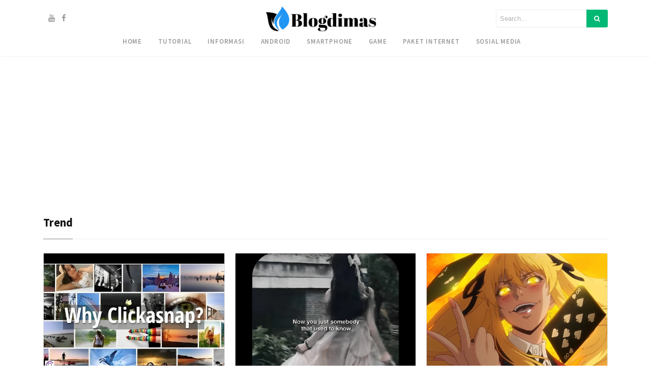

--- FILE ---
content_type: text/html; charset=UTF-8
request_url: https://www.blogdimas.id/trend/
body_size: 9197
content:
<!DOCTYPE html><html lang="en-US" prefix="og: https://ogp.me/ns#"><head><meta name="theme-color" content="#0564E9" /> <script async src="https://pagead2.googlesyndication.com/pagead/js/adsbygoogle.js?client=ca-pub-8118246917850355"
     crossorigin="anonymous"></script> <meta charset="UTF-8"><meta name="viewport" content="width=device-width, initial-scale=1"><link rel="pingback" href="https://www.blogdimas.id/xmlrpc.php"><meta name="description" content="Informasi Teknologi Game dan Tutorial" /><title>Trend - BLOG DIMAS</title><meta name="robots" content="follow, index, max-snippet:-1, max-video-preview:-1, max-image-preview:large"/><link rel="canonical" href="https://www.blogdimas.id/trend/" /><link rel="next" href="https://www.blogdimas.id/trend/page/2/" /><meta property="og:locale" content="en_US" /><meta property="og:type" content="article" /><meta property="og:title" content="Trend - BLOG DIMAS" /><meta property="og:url" content="https://www.blogdimas.id/trend/" /><meta property="og:site_name" content="BLOG DIMAS" /><meta name="twitter:card" content="summary_large_image" /><meta name="twitter:title" content="Trend - BLOG DIMAS" /><meta name="twitter:label1" content="Posts" /><meta name="twitter:data1" content="14" /> <script type="application/ld+json" class="rank-math-schema">{"@context":"https://schema.org","@graph":[{"@type":"Person","@id":"https://www.blogdimas.id/#person","name":"Blog Dimas"},{"@type":"WebSite","@id":"https://www.blogdimas.id/#website","url":"https://www.blogdimas.id","name":"Blog Dimas","publisher":{"@id":"https://www.blogdimas.id/#person"},"inLanguage":"en-US"},{"@type":"BreadcrumbList","@id":"https://www.blogdimas.id/trend/#breadcrumb","itemListElement":[{"@type":"ListItem","position":"1","item":{"@id":"https://www.blogdimas.id","name":"Home"}},{"@type":"ListItem","position":"2","item":{"@id":"https://www.blogdimas.id/trend/","name":"Trend"}}]},{"@type":"CollectionPage","@id":"https://www.blogdimas.id/trend/#webpage","url":"https://www.blogdimas.id/trend/","name":"Trend - BLOG DIMAS","isPartOf":{"@id":"https://www.blogdimas.id/#website"},"inLanguage":"en-US","breadcrumb":{"@id":"https://www.blogdimas.id/trend/#breadcrumb"}}]}</script> <link rel='dns-prefetch' href='//www.blogdimas.id' /><link rel='dns-prefetch' href='//cdnjs.cloudflare.com' /><link rel='dns-prefetch' href='//www.googletagmanager.com' /><link rel='dns-prefetch' href='//maxcdn.bootstrapcdn.com' /><link rel='dns-prefetch' href='//i0.wp.com' /><link rel='dns-prefetch' href='//i1.wp.com' /><link rel='dns-prefetch' href='//fonts.googleapis.com' /><link rel='dns-prefetch' href='//fonts.gstatic.com' /><link rel='dns-prefetch' href='//a.cdn.biz.id' /><link rel='dns-prefetch' href='//ajax.googleapis.com' /><link rel='dns-prefetch' href='//apis.google.com' /><link rel='dns-prefetch' href='//google-analytics.com' /><link rel='dns-prefetch' href='//www.google-analytics.com' /><link rel='dns-prefetch' href='//ssl.google-analytics.com' /><link rel='dns-prefetch' href='//youtube.com' /><link rel='dns-prefetch' href='//s.gravatar.com' /><link rel='dns-prefetch' href='//image.tmdb.org' /><link rel="alternate" type="application/rss+xml" title="BLOG DIMAS &raquo; Feed" href="https://www.blogdimas.id/feed/" /><link rel="alternate" type="application/rss+xml" title="BLOG DIMAS &raquo; Comments Feed" href="https://www.blogdimas.id/comments/feed/" /><link rel="alternate" type="application/rss+xml" title="BLOG DIMAS &raquo; Trend Category Feed" href="https://www.blogdimas.id/trend/feed/" /><link data-optimized="2" rel="stylesheet" href="https://www.blogdimas.id/wp-content/litespeed/css/8b9695a5661b645f41b59bfff43cfff5.css?ver=f8970" /> <script type="litespeed/javascript" data-src="https://www.googletagmanager.com/gtag/js?id=G-N0L5SK0X40" id="google_gtagjs-js"></script> <script id="google_gtagjs-js-after" type="litespeed/javascript">window.dataLayer=window.dataLayer||[];function gtag(){dataLayer.push(arguments)}
gtag("set","linker",{"domains":["www.blogdimas.id"]});gtag("js",new Date());gtag("set","developer_id.dZTNiMT",!0);gtag("config","G-N0L5SK0X40")</script> <link rel="https://api.w.org/" href="https://www.blogdimas.id/wp-json/" /><link rel="alternate" title="JSON" type="application/json" href="https://www.blogdimas.id/wp-json/wp/v2/categories/196" /><link rel="EditURI" type="application/rsd+xml" title="RSD" href="https://www.blogdimas.id/xmlrpc.php?rsd" /><meta name="generator" content="WordPress 6.9" /><meta name="generator" content="Site Kit by Google 1.145.0" /><script src="//pagead2.googlesyndication.com/pagead/js/adsbygoogle.js"></script><link rel="icon" href="https://i0.wp.com/www.blogdimas.id/wp-content/uploads/2023/04/20230404_173125.png" sizes="32x32" /><link rel="icon" href="https://i0.wp.com/www.blogdimas.id/wp-content/uploads/2023/04/20230404_173125.png" sizes="192x192" /><link rel="apple-touch-icon" href="https://i0.wp.com/www.blogdimas.id/wp-content/uploads/2023/04/20230404_173125.png" /><meta name="msapplication-TileImage" content="https://i0.wp.com/www.blogdimas.id/wp-content/uploads/2023/04/20230404_173125.png" /></head><body class="archive category category-trend category-196 wp-theme-mediumish"><header class="navbar-light bg-white fixed-top mediumnavigation"><div class="container"><div class="row justify-content-center align-items-center brandrow"><div class="col-lg-4 col-md-4 col-xs-12 hidden-xs-down customarea"><a target="_blank" href="https://www.youtube.com/"> <i class="fa fa-youtube social"></i></a>
<a target="_blank" href="https://facebook.com/wowthemesnet/"> <i class="fa fa-facebook social"></i></a></div><div class="col-lg-4 col-md-4  col-xs-12 text-center logoarea">
<a class="blog-logo" href='https://www.blogdimas.id/' rel='home'><img data-lazyloaded="1" src="[data-uri]" data-src='https://i0.wp.com/www.blogdimas.id/wp-content/uploads/2023/04/20230404_205503.png' alt='BLOG DIMAS'><noscript><img   src='https://i0.wp.com/www.blogdimas.id/wp-content/uploads/2023/04/20230404_205503.png'  alt='BLOG DIMAS'></noscript></a></div><div class="col-lg-4 col-md-4 mr-auto col-xs-12 text-right searcharea"><form role="search" method="get" class="search-form" action="https://www.blogdimas.id/">
<input type="hidden" name="post_type" value="post">
<input type="search" class="search-field"
placeholder="Search..."
value="" name="s"
title="Search for:" />
<button type="submit" class="search-submit">
<i class="fa fa-search"></i>
</button></form></div></div><div class="navarea"><nav class="navbar navbar-toggleable-sm">
<button class="navbar-toggler navbar-toggler-right" type="button" data-toggle="collapse" data-target="#bs4navbar" aria-controls="bs4navbar" aria-expanded="false" aria-label="Toggle navigation">
<span class="navbar-toggler-icon"></span>
</button><div id="bs4navbar" class="collapse navbar-collapse"><ul id="menu-menu-1" class="navbar-nav col-md-12 justify-content-center"><li id="menu-item-1356" class="menu-item menu-item-type-custom menu-item-object-custom menu-item-home menu-item-1356 nav-item"><a href="https://www.blogdimas.id/" class="nav-link">Home</a><li id="menu-item-1358" class="menu-item menu-item-type-taxonomy menu-item-object-category menu-item-1358 nav-item"><a href="https://www.blogdimas.id/tutorial/" class="nav-link">Tutorial</a><li id="menu-item-1359" class="menu-item menu-item-type-taxonomy menu-item-object-category menu-item-1359 nav-item"><a href="https://www.blogdimas.id/informasi/" class="nav-link">Informasi</a><li id="menu-item-1360" class="menu-item menu-item-type-taxonomy menu-item-object-category menu-item-1360 nav-item"><a href="https://www.blogdimas.id/android/" class="nav-link">Android</a><li id="menu-item-1361" class="menu-item menu-item-type-taxonomy menu-item-object-category menu-item-1361 nav-item"><a href="https://www.blogdimas.id/smartphone/" class="nav-link">Smartphone</a><li id="menu-item-1362" class="menu-item menu-item-type-taxonomy menu-item-object-category menu-item-1362 nav-item"><a href="https://www.blogdimas.id/game/" class="nav-link">Game</a><li id="menu-item-1363" class="menu-item menu-item-type-taxonomy menu-item-object-category menu-item-1363 nav-item"><a href="https://www.blogdimas.id/paket-internet/" class="nav-link">Paket Internet</a><li id="menu-item-1364" class="menu-item menu-item-type-taxonomy menu-item-object-category menu-item-1364 nav-item"><a href="https://www.blogdimas.id/sosial-media/" class="nav-link">Sosial Media</a></ul></div></nav></div></div></header><script async src="https://pagead2.googlesyndication.com/pagead/js/adsbygoogle.js?client=ca-pub-8118246917850355"
     crossorigin="anonymous"></script> 
<ins class="adsbygoogle"
style="display:block"
data-ad-client="ca-pub-8118246917850355"
data-ad-slot="9342799675"
data-ad-format="auto"
data-full-width-responsive="true"></ins> <script>(adsbygoogle = window.adsbygoogle || []).push({});</script>      
          <div class="site-content"><div class="container"><section class="recent-posts"><div class="section-title"><h5 class="font400"></h5><h2><span>Trend</span></h2></div><div class="masonrygrid row listrecent"><div class="col-lg-4 col-md-4 col-sm-6 grid-item"><div class="card post highlighted"><a class="thumbimage" href="https://www.blogdimas.id/clickasnap-apakah-aman/" style="background-image:url(https://i0.wp.com/www.blogdimas.id/wp-content/uploads/2024/03/images19-ezgif.com-optiwebp.webp);"></a><div class="card-block"><h2 class="card-title"><a href="https://www.blogdimas.id/clickasnap-apakah-aman/">Clickasnap Apakah Aman Yang Bisa Hasilkan Dollar, Simak 7&hellip;</a></h2>
<span class="card-text d-block">Blogdimas.id &#8211; Banyak pertanyaan belakangan ini di sosial media mengenai platform Clickasnap apakah aman atau penipuan yang bisa hasilkan dollar. Berikut 7 fakta beserta...</span><div class="metafooter"><div class="wrapfooter">
<span class="meta-footer-thumb">
<a href="https://www.blogdimas.id/author/admin/">
<img data-lazyloaded="1" src="[data-uri]" alt='' data-src='https://i0.wp.com/www.blogdimas.id/wp-content/litespeed/avatar/cfa109ac31cc566a674a900243dda8f6.jpg?ver=1768402097' data-srcset='https://www.blogdimas.id/wp-content/litespeed/avatar/d2696371326b539ed39a3221ca9de5e5.jpg?ver=1768402097 2x' class='avatar avatar-40 photo author-thumb' height='40' width='40' decoding='async'/><noscript><img  alt=''  src='https://i0.wp.com/www.blogdimas.id/wp-content/litespeed/avatar/cfa109ac31cc566a674a900243dda8f6.jpg?ver=1768402097'  srcset='https://www.blogdimas.id/wp-content/litespeed/avatar/d2696371326b539ed39a3221ca9de5e5.jpg?ver=1768402097 2x' class='avatar avatar-40 photo author-thumb' height='40' width='40' decoding='async'/></noscript>
</a>
</span>
<span class="author-meta">
<span class="post-name"><a href="https://www.blogdimas.id/author/admin/">Achmad Dimas</a></span><br>
<span class="post-date">Mar 3, 2024</span>
<span class="dot"></span>
<span class="readingtime">1 min read</span>
</span>
<span class="post-read-more">
<a href="https://www.blogdimas.id/clickasnap-apakah-aman/" title="Read Story">
<svg class="svgIcon-use" width="25" height="25" viewBox="0 0 25 25">
<path d="M19 6c0-1.1-.9-2-2-2H8c-1.1 0-2 .9-2 2v14.66h.012c.01.103.045.204.12.285a.5.5 0 0 0 .706.03L12.5 16.85l5.662 4.126a.508.508 0 0 0 .708-.03.5.5 0 0 0 .118-.285H19V6zm-6.838 9.97L7 19.636V6c0-.55.45-1 1-1h9c.55 0 1 .45 1 1v13.637l-5.162-3.668a.49.49 0 0 0-.676 0z" fill-rule="evenodd"></path>
</svg>
</a>
</span></div></div></div></div></div><div class="col-lg-4 col-md-4 col-sm-6 grid-item"><div class="card post highlighted"><a class="thumbimage" href="https://www.blogdimas.id/faceless-girl-dream/" style="background-image:url(https://i0.wp.com/www.blogdimas.id/wp-content/uploads/2024/02/20240226_130452-ezgif.com-optiwebp.webp);"></a><div class="card-block"><h2 class="card-title"><a href="https://www.blogdimas.id/faceless-girl-dream/">Apa Itu Faceless Girl Dream Yang Lagi Ramai di&hellip;</a></h2>
<span class="card-text d-block">Blogdimas.id &#8211; Banyak pertanyaan mengenai apa itu faceless girl dan apa penjelasan lengkap mengenai video tentang hal ini. Disini saya akan mencoba merangkum konteks...</span><div class="metafooter"><div class="wrapfooter">
<span class="meta-footer-thumb">
<a href="https://www.blogdimas.id/author/admin/">
<img data-lazyloaded="1" src="[data-uri]" alt='' data-src='https://i0.wp.com/www.blogdimas.id/wp-content/litespeed/avatar/cfa109ac31cc566a674a900243dda8f6.jpg?ver=1768402097' data-srcset='https://www.blogdimas.id/wp-content/litespeed/avatar/d2696371326b539ed39a3221ca9de5e5.jpg?ver=1768402097 2x' class='avatar avatar-40 photo author-thumb' height='40' width='40' decoding='async'/><noscript><img  alt=''  src='https://i0.wp.com/www.blogdimas.id/wp-content/litespeed/avatar/cfa109ac31cc566a674a900243dda8f6.jpg?ver=1768402097'  srcset='https://www.blogdimas.id/wp-content/litespeed/avatar/d2696371326b539ed39a3221ca9de5e5.jpg?ver=1768402097 2x' class='avatar avatar-40 photo author-thumb' height='40' width='40' decoding='async'/></noscript>
</a>
</span>
<span class="author-meta">
<span class="post-name"><a href="https://www.blogdimas.id/author/admin/">Achmad Dimas</a></span><br>
<span class="post-date">Feb 26, 2024</span>
<span class="dot"></span>
<span class="readingtime">1 min read</span>
</span>
<span class="post-read-more">
<a href="https://www.blogdimas.id/faceless-girl-dream/" title="Read Story">
<svg class="svgIcon-use" width="25" height="25" viewBox="0 0 25 25">
<path d="M19 6c0-1.1-.9-2-2-2H8c-1.1 0-2 .9-2 2v14.66h.012c.01.103.045.204.12.285a.5.5 0 0 0 .706.03L12.5 16.85l5.662 4.126a.508.508 0 0 0 .708-.03.5.5 0 0 0 .118-.285H19V6zm-6.838 9.97L7 19.636V6c0-.55.45-1 1-1h9c.55 0 1 .45 1 1v13.637l-5.162-3.668a.49.49 0 0 0-.676 0z" fill-rule="evenodd"></path>
</svg>
</a>
</span></div></div></div></div></div><div class="col-lg-4 col-md-4 col-sm-6 grid-item"><div class="card post highlighted"><a class="thumbimage" href="https://www.blogdimas.id/nama-karakter-wanita-anime-yang-viral/" style="background-image:url(https://i0.wp.com/www.blogdimas.id/wp-content/uploads/2024/02/a4c3b5632ac2265bfcef382f89a90ad1-ezgif.com-optiwebp.webp);"></a><div class="card-block"><h2 class="card-title"><a href="https://www.blogdimas.id/nama-karakter-wanita-anime-yang-viral/">Nama Karakter Wanita Anime Yang Viral Tahun 2020 Karena&hellip;</a></h2>
<span class="card-text d-block">Penasaran nama karakter wanita anime yang viral tahun 2020 karena ngomong baka ? Simak selengkapnya berikut ini beserta judul anime nya yang masih banyak...</span><div class="metafooter"><div class="wrapfooter">
<span class="meta-footer-thumb">
<a href="https://www.blogdimas.id/author/admin/">
<img data-lazyloaded="1" src="[data-uri]" alt='' data-src='https://i0.wp.com/www.blogdimas.id/wp-content/litespeed/avatar/cfa109ac31cc566a674a900243dda8f6.jpg?ver=1768402097' data-srcset='https://www.blogdimas.id/wp-content/litespeed/avatar/d2696371326b539ed39a3221ca9de5e5.jpg?ver=1768402097 2x' class='avatar avatar-40 photo author-thumb' height='40' width='40' decoding='async'/><noscript><img  alt=''  src='https://i0.wp.com/www.blogdimas.id/wp-content/litespeed/avatar/cfa109ac31cc566a674a900243dda8f6.jpg?ver=1768402097'  srcset='https://www.blogdimas.id/wp-content/litespeed/avatar/d2696371326b539ed39a3221ca9de5e5.jpg?ver=1768402097 2x' class='avatar avatar-40 photo author-thumb' height='40' width='40' decoding='async'/></noscript>
</a>
</span>
<span class="author-meta">
<span class="post-name"><a href="https://www.blogdimas.id/author/admin/">Achmad Dimas</a></span><br>
<span class="post-date">Feb 18, 2024</span>
<span class="dot"></span>
<span class="readingtime">1 min read</span>
</span>
<span class="post-read-more">
<a href="https://www.blogdimas.id/nama-karakter-wanita-anime-yang-viral/" title="Read Story">
<svg class="svgIcon-use" width="25" height="25" viewBox="0 0 25 25">
<path d="M19 6c0-1.1-.9-2-2-2H8c-1.1 0-2 .9-2 2v14.66h.012c.01.103.045.204.12.285a.5.5 0 0 0 .706.03L12.5 16.85l5.662 4.126a.508.508 0 0 0 .708-.03.5.5 0 0 0 .118-.285H19V6zm-6.838 9.97L7 19.636V6c0-.55.45-1 1-1h9c.55 0 1 .45 1 1v13.637l-5.162-3.668a.49.49 0 0 0-.676 0z" fill-rule="evenodd"></path>
</svg>
</a>
</span></div></div></div></div></div><div class="col-lg-4 col-md-4 col-sm-6 grid-item"><div class="card post highlighted"><a class="thumbimage" href="https://www.blogdimas.id/komen-biru-di-tiktok/" style="background-image:url(https://i0.wp.com/www.blogdimas.id/wp-content/uploads/2023/12/ezgif.com-optiwebp-5.webp);"></a><div class="card-block"><h2 class="card-title"><a href="https://www.blogdimas.id/komen-biru-di-tiktok/">5 Cara Komen Biru di TikTok Begini Rahasia Wajib&hellip;</a></h2>
<span class="card-text d-block">Blogdimas.id &#8211; Belakangan banyak yang mencari tahu cara komen biru di TikTok biar bisa di klik. Ternyata hal ini ada trik nya tersendiri dan...</span><div class="metafooter"><div class="wrapfooter">
<span class="meta-footer-thumb">
<a href="https://www.blogdimas.id/author/admin/">
<img data-lazyloaded="1" src="[data-uri]" alt='' data-src='https://i0.wp.com/www.blogdimas.id/wp-content/litespeed/avatar/cfa109ac31cc566a674a900243dda8f6.jpg?ver=1768402097' data-srcset='https://www.blogdimas.id/wp-content/litespeed/avatar/d2696371326b539ed39a3221ca9de5e5.jpg?ver=1768402097 2x' class='avatar avatar-40 photo author-thumb' height='40' width='40' decoding='async'/><noscript><img  alt=''  src='https://i0.wp.com/www.blogdimas.id/wp-content/litespeed/avatar/cfa109ac31cc566a674a900243dda8f6.jpg?ver=1768402097'  srcset='https://www.blogdimas.id/wp-content/litespeed/avatar/d2696371326b539ed39a3221ca9de5e5.jpg?ver=1768402097 2x' class='avatar avatar-40 photo author-thumb' height='40' width='40' decoding='async'/></noscript>
</a>
</span>
<span class="author-meta">
<span class="post-name"><a href="https://www.blogdimas.id/author/admin/">Achmad Dimas</a></span><br>
<span class="post-date">Dec 26, 2023</span>
<span class="dot"></span>
<span class="readingtime">2 min read</span>
</span>
<span class="post-read-more">
<a href="https://www.blogdimas.id/komen-biru-di-tiktok/" title="Read Story">
<svg class="svgIcon-use" width="25" height="25" viewBox="0 0 25 25">
<path d="M19 6c0-1.1-.9-2-2-2H8c-1.1 0-2 .9-2 2v14.66h.012c.01.103.045.204.12.285a.5.5 0 0 0 .706.03L12.5 16.85l5.662 4.126a.508.508 0 0 0 .708-.03.5.5 0 0 0 .118-.285H19V6zm-6.838 9.97L7 19.636V6c0-.55.45-1 1-1h9c.55 0 1 .45 1 1v13.637l-5.162-3.668a.49.49 0 0 0-.676 0z" fill-rule="evenodd"></path>
</svg>
</a>
</span></div></div></div></div></div><div class="col-lg-4 col-md-4 col-sm-6 grid-item"><div class="card post highlighted"><a class="thumbimage" href="https://www.blogdimas.id/lirik-lagu-war-tokopedia/" style="background-image:url(https://i0.wp.com/www.blogdimas.id/wp-content/uploads/2023/12/ezgif.com-optiwebp-2.webp);"></a><div class="card-block"><h2 class="card-title"><a href="https://www.blogdimas.id/lirik-lagu-war-tokopedia/">Lirik Lagu War Tokopedia Feat Kobo And Heiakim Viral</a></h2>
<span class="card-text d-block">Blogdimas.id &#8211; Lagu war Tokopedia yang dibawakan oleh Kobo Kanaeru dan juga Heiakim saat ini memang tengah viral di TikTok. Lagunya yang menarik perhatian...</span><div class="metafooter"><div class="wrapfooter">
<span class="meta-footer-thumb">
<a href="https://www.blogdimas.id/author/admin/">
<img data-lazyloaded="1" src="[data-uri]" alt='' data-src='https://i0.wp.com/www.blogdimas.id/wp-content/litespeed/avatar/cfa109ac31cc566a674a900243dda8f6.jpg?ver=1768402097' data-srcset='https://www.blogdimas.id/wp-content/litespeed/avatar/d2696371326b539ed39a3221ca9de5e5.jpg?ver=1768402097 2x' class='avatar avatar-40 photo author-thumb' height='40' width='40' decoding='async'/><noscript><img  alt=''  src='https://i0.wp.com/www.blogdimas.id/wp-content/litespeed/avatar/cfa109ac31cc566a674a900243dda8f6.jpg?ver=1768402097'  srcset='https://www.blogdimas.id/wp-content/litespeed/avatar/d2696371326b539ed39a3221ca9de5e5.jpg?ver=1768402097 2x' class='avatar avatar-40 photo author-thumb' height='40' width='40' decoding='async'/></noscript>
</a>
</span>
<span class="author-meta">
<span class="post-name"><a href="https://www.blogdimas.id/author/admin/">Achmad Dimas</a></span><br>
<span class="post-date">Dec 21, 2023</span>
<span class="dot"></span>
<span class="readingtime">1 min read</span>
</span>
<span class="post-read-more">
<a href="https://www.blogdimas.id/lirik-lagu-war-tokopedia/" title="Read Story">
<svg class="svgIcon-use" width="25" height="25" viewBox="0 0 25 25">
<path d="M19 6c0-1.1-.9-2-2-2H8c-1.1 0-2 .9-2 2v14.66h.012c.01.103.045.204.12.285a.5.5 0 0 0 .706.03L12.5 16.85l5.662 4.126a.508.508 0 0 0 .708-.03.5.5 0 0 0 .118-.285H19V6zm-6.838 9.97L7 19.636V6c0-.55.45-1 1-1h9c.55 0 1 .45 1 1v13.637l-5.162-3.668a.49.49 0 0 0-.676 0z" fill-rule="evenodd"></path>
</svg>
</a>
</span></div></div></div></div></div><div class="col-lg-4 col-md-4 col-sm-6 grid-item"><div class="card post highlighted"><a class="thumbimage" href="https://www.blogdimas.id/nada-dering-es-krim-campina/" style="background-image:url(https://i0.wp.com/www.blogdimas.id/wp-content/uploads/2023/09/ezgif.com-resize-62.webp);"></a><div class="card-block"><h2 class="card-title"><a href="https://www.blogdimas.id/nada-dering-es-krim-campina/">3 Nada Dering Es Krim Campina Yang Lagi Ramai&hellip;</a></h2>
<span class="card-text d-block">Blogdimas.id &#8211; Belakangan ramai mengenai nasa dering Es Krim Campina di TikTok. Hal ini bermula setelah banyak sekali video FYP yang menggunakan backsound satu...</span><div class="metafooter"><div class="wrapfooter">
<span class="meta-footer-thumb">
<a href="https://www.blogdimas.id/author/admin/">
<img data-lazyloaded="1" src="[data-uri]" alt='' data-src='https://i0.wp.com/www.blogdimas.id/wp-content/litespeed/avatar/cfa109ac31cc566a674a900243dda8f6.jpg?ver=1768402097' data-srcset='https://www.blogdimas.id/wp-content/litespeed/avatar/d2696371326b539ed39a3221ca9de5e5.jpg?ver=1768402097 2x' class='avatar avatar-40 photo author-thumb' height='40' width='40' decoding='async'/><noscript><img  alt=''  src='https://i0.wp.com/www.blogdimas.id/wp-content/litespeed/avatar/cfa109ac31cc566a674a900243dda8f6.jpg?ver=1768402097'  srcset='https://www.blogdimas.id/wp-content/litespeed/avatar/d2696371326b539ed39a3221ca9de5e5.jpg?ver=1768402097 2x' class='avatar avatar-40 photo author-thumb' height='40' width='40' decoding='async'/></noscript>
</a>
</span>
<span class="author-meta">
<span class="post-name"><a href="https://www.blogdimas.id/author/admin/">Achmad Dimas</a></span><br>
<span class="post-date">Sep 20, 2023</span>
<span class="dot"></span>
<span class="readingtime">1 min read</span>
</span>
<span class="post-read-more">
<a href="https://www.blogdimas.id/nada-dering-es-krim-campina/" title="Read Story">
<svg class="svgIcon-use" width="25" height="25" viewBox="0 0 25 25">
<path d="M19 6c0-1.1-.9-2-2-2H8c-1.1 0-2 .9-2 2v14.66h.012c.01.103.045.204.12.285a.5.5 0 0 0 .706.03L12.5 16.85l5.662 4.126a.508.508 0 0 0 .708-.03.5.5 0 0 0 .118-.285H19V6zm-6.838 9.97L7 19.636V6c0-.55.45-1 1-1h9c.55 0 1 .45 1 1v13.637l-5.162-3.668a.49.49 0 0 0-.676 0z" fill-rule="evenodd"></path>
</svg>
</a>
</span></div></div></div></div></div><div class="col-lg-4 col-md-4 col-sm-6 grid-item"><div class="card post highlighted"><a class="thumbimage" href="https://www.blogdimas.id/arti-meme-smurf/" style="background-image:url(https://i0.wp.com/www.blogdimas.id/wp-content/uploads/2023/09/ezgif.com-resize-54.webp);"></a><div class="card-block"><h2 class="card-title"><a href="https://www.blogdimas.id/arti-meme-smurf/">Arti Meme Smurf Cat &#8220;We Live We Love We&hellip;</a></h2>
<span class="card-text d-block">Blogdimas.id &#8211; Belakangan tengah ramai terutama di luar negeri mengenai meme Smurf Cat &#8220;We Live We Love We Lie&#8221;. Banyak Netizen di Indonesia juga...</span><div class="metafooter"><div class="wrapfooter">
<span class="meta-footer-thumb">
<a href="https://www.blogdimas.id/author/admin/">
<img data-lazyloaded="1" src="[data-uri]" alt='' data-src='https://i0.wp.com/www.blogdimas.id/wp-content/litespeed/avatar/cfa109ac31cc566a674a900243dda8f6.jpg?ver=1768402097' data-srcset='https://www.blogdimas.id/wp-content/litespeed/avatar/d2696371326b539ed39a3221ca9de5e5.jpg?ver=1768402097 2x' class='avatar avatar-40 photo author-thumb' height='40' width='40' decoding='async'/><noscript><img  alt=''  src='https://i0.wp.com/www.blogdimas.id/wp-content/litespeed/avatar/cfa109ac31cc566a674a900243dda8f6.jpg?ver=1768402097'  srcset='https://www.blogdimas.id/wp-content/litespeed/avatar/d2696371326b539ed39a3221ca9de5e5.jpg?ver=1768402097 2x' class='avatar avatar-40 photo author-thumb' height='40' width='40' decoding='async'/></noscript>
</a>
</span>
<span class="author-meta">
<span class="post-name"><a href="https://www.blogdimas.id/author/admin/">Achmad Dimas</a></span><br>
<span class="post-date">Sep 18, 2023</span>
<span class="dot"></span>
<span class="readingtime">1 min read</span>
</span>
<span class="post-read-more">
<a href="https://www.blogdimas.id/arti-meme-smurf/" title="Read Story">
<svg class="svgIcon-use" width="25" height="25" viewBox="0 0 25 25">
<path d="M19 6c0-1.1-.9-2-2-2H8c-1.1 0-2 .9-2 2v14.66h.012c.01.103.045.204.12.285a.5.5 0 0 0 .706.03L12.5 16.85l5.662 4.126a.508.508 0 0 0 .708-.03.5.5 0 0 0 .118-.285H19V6zm-6.838 9.97L7 19.636V6c0-.55.45-1 1-1h9c.55 0 1 .45 1 1v13.637l-5.162-3.668a.49.49 0 0 0-.676 0z" fill-rule="evenodd"></path>
</svg>
</a>
</span></div></div></div></div></div><div class="col-lg-4 col-md-4 col-sm-6 grid-item"><div class="card post highlighted"><a class="thumbimage" href="https://www.blogdimas.id/arti-911-di-tiktok/" style="background-image:url(https://i0.wp.com/www.blogdimas.id/wp-content/uploads/2023/09/ezgif.com-resize-40.webp);"></a><div class="card-block"><h2 class="card-title"><a href="https://www.blogdimas.id/arti-911-di-tiktok/">Arti 911 Di TikTok Dalam Bahasa Bucin ini 4&hellip;</a></h2>
<span class="card-text d-block">Blogdimas.id &#8211; Arti 911 di TikTok dalam bahasa bucin masih banyak yang mengetahuinya. Jika sobat juga tak tahu apa arti sebenarnya maka tenang saja...</span><div class="metafooter"><div class="wrapfooter">
<span class="meta-footer-thumb">
<a href="https://www.blogdimas.id/author/admin/">
<img data-lazyloaded="1" src="[data-uri]" alt='' data-src='https://i0.wp.com/www.blogdimas.id/wp-content/litespeed/avatar/cfa109ac31cc566a674a900243dda8f6.jpg?ver=1768402097' data-srcset='https://www.blogdimas.id/wp-content/litespeed/avatar/d2696371326b539ed39a3221ca9de5e5.jpg?ver=1768402097 2x' class='avatar avatar-40 photo author-thumb' height='40' width='40' decoding='async'/><noscript><img  alt=''  src='https://i0.wp.com/www.blogdimas.id/wp-content/litespeed/avatar/cfa109ac31cc566a674a900243dda8f6.jpg?ver=1768402097'  srcset='https://www.blogdimas.id/wp-content/litespeed/avatar/d2696371326b539ed39a3221ca9de5e5.jpg?ver=1768402097 2x' class='avatar avatar-40 photo author-thumb' height='40' width='40' decoding='async'/></noscript>
</a>
</span>
<span class="author-meta">
<span class="post-name"><a href="https://www.blogdimas.id/author/admin/">Achmad Dimas</a></span><br>
<span class="post-date">Sep 10, 2023</span>
<span class="dot"></span>
<span class="readingtime">1 min read</span>
</span>
<span class="post-read-more">
<a href="https://www.blogdimas.id/arti-911-di-tiktok/" title="Read Story">
<svg class="svgIcon-use" width="25" height="25" viewBox="0 0 25 25">
<path d="M19 6c0-1.1-.9-2-2-2H8c-1.1 0-2 .9-2 2v14.66h.012c.01.103.045.204.12.285a.5.5 0 0 0 .706.03L12.5 16.85l5.662 4.126a.508.508 0 0 0 .708-.03.5.5 0 0 0 .118-.285H19V6zm-6.838 9.97L7 19.636V6c0-.55.45-1 1-1h9c.55 0 1 .45 1 1v13.637l-5.162-3.668a.49.49 0 0 0-.676 0z" fill-rule="evenodd"></path>
</svg>
</a>
</span></div></div></div></div></div><div class="col-lg-4 col-md-4 col-sm-6 grid-item"><div class="card post highlighted"><a class="thumbimage" href="https://www.blogdimas.id/mirip-siapa-kamu-di-blackpink/" style="background-image:url(https://i0.wp.com/www.blogdimas.id/wp-content/uploads/2023/08/ezgif.com-resize-66.webp);"></a><div class="card-block"><h2 class="card-title"><a href="https://www.blogdimas.id/mirip-siapa-kamu-di-blackpink/">CEK Mirip Siapa Kamu Di Blackpink 2024 Dapetin LISA</a></h2>
<span class="card-text d-block">Blogdimas.id &#8211; Di TikTok ramai konten kuis cek mirip siapa kamu di Blackpink. Hasil dari berbagai pertanyaan yang didapat akan sesuai dengan sifat yang...</span><div class="metafooter"><div class="wrapfooter">
<span class="meta-footer-thumb">
<a href="https://www.blogdimas.id/author/admin/">
<img data-lazyloaded="1" src="[data-uri]" alt='' data-src='https://i0.wp.com/www.blogdimas.id/wp-content/litespeed/avatar/cfa109ac31cc566a674a900243dda8f6.jpg?ver=1768402097' data-srcset='https://www.blogdimas.id/wp-content/litespeed/avatar/d2696371326b539ed39a3221ca9de5e5.jpg?ver=1768402097 2x' class='avatar avatar-40 photo author-thumb' height='40' width='40' decoding='async'/><noscript><img  alt=''  src='https://i0.wp.com/www.blogdimas.id/wp-content/litespeed/avatar/cfa109ac31cc566a674a900243dda8f6.jpg?ver=1768402097'  srcset='https://www.blogdimas.id/wp-content/litespeed/avatar/d2696371326b539ed39a3221ca9de5e5.jpg?ver=1768402097 2x' class='avatar avatar-40 photo author-thumb' height='40' width='40' decoding='async'/></noscript>
</a>
</span>
<span class="author-meta">
<span class="post-name"><a href="https://www.blogdimas.id/author/admin/">Achmad Dimas</a></span><br>
<span class="post-date">Aug 29, 2023</span>
<span class="dot"></span>
<span class="readingtime">1 min read</span>
</span>
<span class="post-read-more">
<a href="https://www.blogdimas.id/mirip-siapa-kamu-di-blackpink/" title="Read Story">
<svg class="svgIcon-use" width="25" height="25" viewBox="0 0 25 25">
<path d="M19 6c0-1.1-.9-2-2-2H8c-1.1 0-2 .9-2 2v14.66h.012c.01.103.045.204.12.285a.5.5 0 0 0 .706.03L12.5 16.85l5.662 4.126a.508.508 0 0 0 .708-.03.5.5 0 0 0 .118-.285H19V6zm-6.838 9.97L7 19.636V6c0-.55.45-1 1-1h9c.55 0 1 .45 1 1v13.637l-5.162-3.668a.49.49 0 0 0-.676 0z" fill-rule="evenodd"></path>
</svg>
</a>
</span></div></div></div></div></div><div class="col-lg-4 col-md-4 col-sm-6 grid-item"><div class="card post highlighted"><a class="thumbimage" href="https://www.blogdimas.id/meme-puh-sepuh/" style="background-image:url(https://i0.wp.com/www.blogdimas.id/wp-content/uploads/2023/08/ezgif.com-gif-maker-64.webp);"></a><div class="card-block"><h2 class="card-title"><a href="https://www.blogdimas.id/meme-puh-sepuh/">Meme Puh Sepuh Artinya Beserta 7 Gambar untuk Sticker&hellip;</a></h2>
<span class="card-text d-block">Blogdimas.id &#8211; Banyak sekali yang menggunakan meme Puh Sepuh pada komentar atau untuk bahan bercandaan. Sebenarnya apa artinya dan berikut 10 gambar yang cocok...</span><div class="metafooter"><div class="wrapfooter">
<span class="meta-footer-thumb">
<a href="https://www.blogdimas.id/author/admin/">
<img data-lazyloaded="1" src="[data-uri]" alt='' data-src='https://i0.wp.com/www.blogdimas.id/wp-content/litespeed/avatar/cfa109ac31cc566a674a900243dda8f6.jpg?ver=1768402097' data-srcset='https://www.blogdimas.id/wp-content/litespeed/avatar/d2696371326b539ed39a3221ca9de5e5.jpg?ver=1768402097 2x' class='avatar avatar-40 photo author-thumb' height='40' width='40' decoding='async'/><noscript><img  alt=''  src='https://i0.wp.com/www.blogdimas.id/wp-content/litespeed/avatar/cfa109ac31cc566a674a900243dda8f6.jpg?ver=1768402097'  srcset='https://www.blogdimas.id/wp-content/litespeed/avatar/d2696371326b539ed39a3221ca9de5e5.jpg?ver=1768402097 2x' class='avatar avatar-40 photo author-thumb' height='40' width='40' decoding='async'/></noscript>
</a>
</span>
<span class="author-meta">
<span class="post-name"><a href="https://www.blogdimas.id/author/admin/">Achmad Dimas</a></span><br>
<span class="post-date">Aug 28, 2023</span>
<span class="dot"></span>
<span class="readingtime">1 min read</span>
</span>
<span class="post-read-more">
<a href="https://www.blogdimas.id/meme-puh-sepuh/" title="Read Story">
<svg class="svgIcon-use" width="25" height="25" viewBox="0 0 25 25">
<path d="M19 6c0-1.1-.9-2-2-2H8c-1.1 0-2 .9-2 2v14.66h.012c.01.103.045.204.12.285a.5.5 0 0 0 .706.03L12.5 16.85l5.662 4.126a.508.508 0 0 0 .708-.03.5.5 0 0 0 .118-.285H19V6zm-6.838 9.97L7 19.636V6c0-.55.45-1 1-1h9c.55 0 1 .45 1 1v13.637l-5.162-3.668a.49.49 0 0 0-.676 0z" fill-rule="evenodd"></path>
</svg>
</a>
</span></div></div></div></div></div></div><div class="bottompagination mt-4">
<span class="navigation"><li class="previous disabled"><a href="https://www.blogdimas.id/trend/" aria-label="First">First</a></li><li class="disabled"><a href="https://www.blogdimas.id/trend/" title="previous" aria-label="previous"><i class="fa fa-angle-double-left"></i></a></li><li class="active"><a class="active" href="https://www.blogdimas.id/trend/">1</a></li><li><a href="https://www.blogdimas.id/trend/page/2/">2</a></li><li><a href="https://www.blogdimas.id/trend/page/2/" title="next" aria-label="next"><i class="fa fa-angle-double-right"></i></a></li><li class="next"><a href="https://www.blogdimas.id/trend/page/2/" aria-label="Last">Last</a></li></span></div></section></div></div><div class="container"><footer class="footer"><p class="pull-left"> <a href="https://www.blogdimas.id/about-blogdimas/">About</a> - <a href="https://www.blogdimas.id/hubungi-kami/">Contact</a> - <a href="https://www.blogdimas.id/disclaimer-blogdimas/">Disclaimer</a> - <a href="https://www.blogdimas.id/privacy-policy-for-blog-dimas/">Privacy Policy</a> - <a href="https://www.blogdimas.id/terms-and-conditions-blogdimas/">Terms Of Service</a></p><p class="pull-right"> Copyright ©blogdimas.id</p><div class="clearfix"></div>
<a href="" class="back-to-top hidden-md-down">
<i class="fa fa-angle-up"></i>
</a></footer></div> <script type="speculationrules">{"prefetch":[{"source":"document","where":{"and":[{"href_matches":"/*"},{"not":{"href_matches":["/wp-*.php","/wp-admin/*","/wp-content/uploads/*","/wp-content/*","/wp-content/plugins/*","/wp-content/themes/mediumish/*","/*\\?(.+)"]}},{"not":{"selector_matches":"a[rel~=\"nofollow\"]"}},{"not":{"selector_matches":".no-prefetch, .no-prefetch a"}}]},"eagerness":"conservative"}]}</script> <script data-no-optimize="1">window.lazyLoadOptions=Object.assign({},{threshold:300},window.lazyLoadOptions||{});!function(t,e){"object"==typeof exports&&"undefined"!=typeof module?module.exports=e():"function"==typeof define&&define.amd?define(e):(t="undefined"!=typeof globalThis?globalThis:t||self).LazyLoad=e()}(this,function(){"use strict";function e(){return(e=Object.assign||function(t){for(var e=1;e<arguments.length;e++){var n,a=arguments[e];for(n in a)Object.prototype.hasOwnProperty.call(a,n)&&(t[n]=a[n])}return t}).apply(this,arguments)}function o(t){return e({},at,t)}function l(t,e){return t.getAttribute(gt+e)}function c(t){return l(t,vt)}function s(t,e){return function(t,e,n){e=gt+e;null!==n?t.setAttribute(e,n):t.removeAttribute(e)}(t,vt,e)}function i(t){return s(t,null),0}function r(t){return null===c(t)}function u(t){return c(t)===_t}function d(t,e,n,a){t&&(void 0===a?void 0===n?t(e):t(e,n):t(e,n,a))}function f(t,e){et?t.classList.add(e):t.className+=(t.className?" ":"")+e}function _(t,e){et?t.classList.remove(e):t.className=t.className.replace(new RegExp("(^|\\s+)"+e+"(\\s+|$)")," ").replace(/^\s+/,"").replace(/\s+$/,"")}function g(t){return t.llTempImage}function v(t,e){!e||(e=e._observer)&&e.unobserve(t)}function b(t,e){t&&(t.loadingCount+=e)}function p(t,e){t&&(t.toLoadCount=e)}function n(t){for(var e,n=[],a=0;e=t.children[a];a+=1)"SOURCE"===e.tagName&&n.push(e);return n}function h(t,e){(t=t.parentNode)&&"PICTURE"===t.tagName&&n(t).forEach(e)}function a(t,e){n(t).forEach(e)}function m(t){return!!t[lt]}function E(t){return t[lt]}function I(t){return delete t[lt]}function y(e,t){var n;m(e)||(n={},t.forEach(function(t){n[t]=e.getAttribute(t)}),e[lt]=n)}function L(a,t){var o;m(a)&&(o=E(a),t.forEach(function(t){var e,n;e=a,(t=o[n=t])?e.setAttribute(n,t):e.removeAttribute(n)}))}function k(t,e,n){f(t,e.class_loading),s(t,st),n&&(b(n,1),d(e.callback_loading,t,n))}function A(t,e,n){n&&t.setAttribute(e,n)}function O(t,e){A(t,rt,l(t,e.data_sizes)),A(t,it,l(t,e.data_srcset)),A(t,ot,l(t,e.data_src))}function w(t,e,n){var a=l(t,e.data_bg_multi),o=l(t,e.data_bg_multi_hidpi);(a=nt&&o?o:a)&&(t.style.backgroundImage=a,n=n,f(t=t,(e=e).class_applied),s(t,dt),n&&(e.unobserve_completed&&v(t,e),d(e.callback_applied,t,n)))}function x(t,e){!e||0<e.loadingCount||0<e.toLoadCount||d(t.callback_finish,e)}function M(t,e,n){t.addEventListener(e,n),t.llEvLisnrs[e]=n}function N(t){return!!t.llEvLisnrs}function z(t){if(N(t)){var e,n,a=t.llEvLisnrs;for(e in a){var o=a[e];n=e,o=o,t.removeEventListener(n,o)}delete t.llEvLisnrs}}function C(t,e,n){var a;delete t.llTempImage,b(n,-1),(a=n)&&--a.toLoadCount,_(t,e.class_loading),e.unobserve_completed&&v(t,n)}function R(i,r,c){var l=g(i)||i;N(l)||function(t,e,n){N(t)||(t.llEvLisnrs={});var a="VIDEO"===t.tagName?"loadeddata":"load";M(t,a,e),M(t,"error",n)}(l,function(t){var e,n,a,o;n=r,a=c,o=u(e=i),C(e,n,a),f(e,n.class_loaded),s(e,ut),d(n.callback_loaded,e,a),o||x(n,a),z(l)},function(t){var e,n,a,o;n=r,a=c,o=u(e=i),C(e,n,a),f(e,n.class_error),s(e,ft),d(n.callback_error,e,a),o||x(n,a),z(l)})}function T(t,e,n){var a,o,i,r,c;t.llTempImage=document.createElement("IMG"),R(t,e,n),m(c=t)||(c[lt]={backgroundImage:c.style.backgroundImage}),i=n,r=l(a=t,(o=e).data_bg),c=l(a,o.data_bg_hidpi),(r=nt&&c?c:r)&&(a.style.backgroundImage='url("'.concat(r,'")'),g(a).setAttribute(ot,r),k(a,o,i)),w(t,e,n)}function G(t,e,n){var a;R(t,e,n),a=e,e=n,(t=Et[(n=t).tagName])&&(t(n,a),k(n,a,e))}function D(t,e,n){var a;a=t,(-1<It.indexOf(a.tagName)?G:T)(t,e,n)}function S(t,e,n){var a;t.setAttribute("loading","lazy"),R(t,e,n),a=e,(e=Et[(n=t).tagName])&&e(n,a),s(t,_t)}function V(t){t.removeAttribute(ot),t.removeAttribute(it),t.removeAttribute(rt)}function j(t){h(t,function(t){L(t,mt)}),L(t,mt)}function F(t){var e;(e=yt[t.tagName])?e(t):m(e=t)&&(t=E(e),e.style.backgroundImage=t.backgroundImage)}function P(t,e){var n;F(t),n=e,r(e=t)||u(e)||(_(e,n.class_entered),_(e,n.class_exited),_(e,n.class_applied),_(e,n.class_loading),_(e,n.class_loaded),_(e,n.class_error)),i(t),I(t)}function U(t,e,n,a){var o;n.cancel_on_exit&&(c(t)!==st||"IMG"===t.tagName&&(z(t),h(o=t,function(t){V(t)}),V(o),j(t),_(t,n.class_loading),b(a,-1),i(t),d(n.callback_cancel,t,e,a)))}function $(t,e,n,a){var o,i,r=(i=t,0<=bt.indexOf(c(i)));s(t,"entered"),f(t,n.class_entered),_(t,n.class_exited),o=t,i=a,n.unobserve_entered&&v(o,i),d(n.callback_enter,t,e,a),r||D(t,n,a)}function q(t){return t.use_native&&"loading"in HTMLImageElement.prototype}function H(t,o,i){t.forEach(function(t){return(a=t).isIntersecting||0<a.intersectionRatio?$(t.target,t,o,i):(e=t.target,n=t,a=o,t=i,void(r(e)||(f(e,a.class_exited),U(e,n,a,t),d(a.callback_exit,e,n,t))));var e,n,a})}function B(e,n){var t;tt&&!q(e)&&(n._observer=new IntersectionObserver(function(t){H(t,e,n)},{root:(t=e).container===document?null:t.container,rootMargin:t.thresholds||t.threshold+"px"}))}function J(t){return Array.prototype.slice.call(t)}function K(t){return t.container.querySelectorAll(t.elements_selector)}function Q(t){return c(t)===ft}function W(t,e){return e=t||K(e),J(e).filter(r)}function X(e,t){var n;(n=K(e),J(n).filter(Q)).forEach(function(t){_(t,e.class_error),i(t)}),t.update()}function t(t,e){var n,a,t=o(t);this._settings=t,this.loadingCount=0,B(t,this),n=t,a=this,Y&&window.addEventListener("online",function(){X(n,a)}),this.update(e)}var Y="undefined"!=typeof window,Z=Y&&!("onscroll"in window)||"undefined"!=typeof navigator&&/(gle|ing|ro)bot|crawl|spider/i.test(navigator.userAgent),tt=Y&&"IntersectionObserver"in window,et=Y&&"classList"in document.createElement("p"),nt=Y&&1<window.devicePixelRatio,at={elements_selector:".lazy",container:Z||Y?document:null,threshold:300,thresholds:null,data_src:"src",data_srcset:"srcset",data_sizes:"sizes",data_bg:"bg",data_bg_hidpi:"bg-hidpi",data_bg_multi:"bg-multi",data_bg_multi_hidpi:"bg-multi-hidpi",data_poster:"poster",class_applied:"applied",class_loading:"litespeed-loading",class_loaded:"litespeed-loaded",class_error:"error",class_entered:"entered",class_exited:"exited",unobserve_completed:!0,unobserve_entered:!1,cancel_on_exit:!0,callback_enter:null,callback_exit:null,callback_applied:null,callback_loading:null,callback_loaded:null,callback_error:null,callback_finish:null,callback_cancel:null,use_native:!1},ot="src",it="srcset",rt="sizes",ct="poster",lt="llOriginalAttrs",st="loading",ut="loaded",dt="applied",ft="error",_t="native",gt="data-",vt="ll-status",bt=[st,ut,dt,ft],pt=[ot],ht=[ot,ct],mt=[ot,it,rt],Et={IMG:function(t,e){h(t,function(t){y(t,mt),O(t,e)}),y(t,mt),O(t,e)},IFRAME:function(t,e){y(t,pt),A(t,ot,l(t,e.data_src))},VIDEO:function(t,e){a(t,function(t){y(t,pt),A(t,ot,l(t,e.data_src))}),y(t,ht),A(t,ct,l(t,e.data_poster)),A(t,ot,l(t,e.data_src)),t.load()}},It=["IMG","IFRAME","VIDEO"],yt={IMG:j,IFRAME:function(t){L(t,pt)},VIDEO:function(t){a(t,function(t){L(t,pt)}),L(t,ht),t.load()}},Lt=["IMG","IFRAME","VIDEO"];return t.prototype={update:function(t){var e,n,a,o=this._settings,i=W(t,o);{if(p(this,i.length),!Z&&tt)return q(o)?(e=o,n=this,i.forEach(function(t){-1!==Lt.indexOf(t.tagName)&&S(t,e,n)}),void p(n,0)):(t=this._observer,o=i,t.disconnect(),a=t,void o.forEach(function(t){a.observe(t)}));this.loadAll(i)}},destroy:function(){this._observer&&this._observer.disconnect(),K(this._settings).forEach(function(t){I(t)}),delete this._observer,delete this._settings,delete this.loadingCount,delete this.toLoadCount},loadAll:function(t){var e=this,n=this._settings;W(t,n).forEach(function(t){v(t,e),D(t,n,e)})},restoreAll:function(){var e=this._settings;K(e).forEach(function(t){P(t,e)})}},t.load=function(t,e){e=o(e);D(t,e)},t.resetStatus=function(t){i(t)},t}),function(t,e){"use strict";function n(){e.body.classList.add("litespeed_lazyloaded")}function a(){console.log("[LiteSpeed] Start Lazy Load"),o=new LazyLoad(Object.assign({},t.lazyLoadOptions||{},{elements_selector:"[data-lazyloaded]",callback_finish:n})),i=function(){o.update()},t.MutationObserver&&new MutationObserver(i).observe(e.documentElement,{childList:!0,subtree:!0,attributes:!0})}var o,i;t.addEventListener?t.addEventListener("load",a,!1):t.attachEvent("onload",a)}(window,document);</script><script data-no-optimize="1">window.litespeed_ui_events=window.litespeed_ui_events||["mouseover","click","keydown","wheel","touchmove","touchstart"];var urlCreator=window.URL||window.webkitURL;function litespeed_load_delayed_js_force(){console.log("[LiteSpeed] Start Load JS Delayed"),litespeed_ui_events.forEach(e=>{window.removeEventListener(e,litespeed_load_delayed_js_force,{passive:!0})}),document.querySelectorAll("iframe[data-litespeed-src]").forEach(e=>{e.setAttribute("src",e.getAttribute("data-litespeed-src"))}),"loading"==document.readyState?window.addEventListener("DOMContentLoaded",litespeed_load_delayed_js):litespeed_load_delayed_js()}litespeed_ui_events.forEach(e=>{window.addEventListener(e,litespeed_load_delayed_js_force,{passive:!0})});async function litespeed_load_delayed_js(){let t=[];for(var d in document.querySelectorAll('script[type="litespeed/javascript"]').forEach(e=>{t.push(e)}),t)await new Promise(e=>litespeed_load_one(t[d],e));document.dispatchEvent(new Event("DOMContentLiteSpeedLoaded")),window.dispatchEvent(new Event("DOMContentLiteSpeedLoaded"))}function litespeed_load_one(t,e){console.log("[LiteSpeed] Load ",t);var d=document.createElement("script");d.addEventListener("load",e),d.addEventListener("error",e),t.getAttributeNames().forEach(e=>{"type"!=e&&d.setAttribute("data-src"==e?"src":e,t.getAttribute(e))});let a=!(d.type="text/javascript");!d.src&&t.textContent&&(d.src=litespeed_inline2src(t.textContent),a=!0),t.after(d),t.remove(),a&&e()}function litespeed_inline2src(t){try{var d=urlCreator.createObjectURL(new Blob([t.replace(/^(?:<!--)?(.*?)(?:-->)?$/gm,"$1")],{type:"text/javascript"}))}catch(e){d="data:text/javascript;base64,"+btoa(t.replace(/^(?:<!--)?(.*?)(?:-->)?$/gm,"$1"))}return d}</script><script data-optimized="1" type="litespeed/javascript" data-src="https://www.blogdimas.id/wp-content/litespeed/js/3c440f8601557c635bccf5cdb9a87e3f.js?ver=f8970"></script><script defer src="https://static.cloudflareinsights.com/beacon.min.js/vcd15cbe7772f49c399c6a5babf22c1241717689176015" integrity="sha512-ZpsOmlRQV6y907TI0dKBHq9Md29nnaEIPlkf84rnaERnq6zvWvPUqr2ft8M1aS28oN72PdrCzSjY4U6VaAw1EQ==" data-cf-beacon='{"version":"2024.11.0","token":"45ae1cd3ddb946b192c44372b1b999a8","r":1,"server_timing":{"name":{"cfCacheStatus":true,"cfEdge":true,"cfExtPri":true,"cfL4":true,"cfOrigin":true,"cfSpeedBrain":true},"location_startswith":null}}' crossorigin="anonymous"></script>
</body></html>
<!-- Page optimized by LiteSpeed Cache @2026-01-20 12:19:28 -->

<!-- Page supported by LiteSpeed Cache 7.7 on 2026-01-20 12:19:28 -->

--- FILE ---
content_type: text/html; charset=utf-8
request_url: https://www.google.com/recaptcha/api2/aframe
body_size: 267
content:
<!DOCTYPE HTML><html><head><meta http-equiv="content-type" content="text/html; charset=UTF-8"></head><body><script nonce="TkQ4_daohM--Blr1xkTdqQ">/** Anti-fraud and anti-abuse applications only. See google.com/recaptcha */ try{var clients={'sodar':'https://pagead2.googlesyndication.com/pagead/sodar?'};window.addEventListener("message",function(a){try{if(a.source===window.parent){var b=JSON.parse(a.data);var c=clients[b['id']];if(c){var d=document.createElement('img');d.src=c+b['params']+'&rc='+(localStorage.getItem("rc::a")?sessionStorage.getItem("rc::b"):"");window.document.body.appendChild(d);sessionStorage.setItem("rc::e",parseInt(sessionStorage.getItem("rc::e")||0)+1);localStorage.setItem("rc::h",'1768911572235');}}}catch(b){}});window.parent.postMessage("_grecaptcha_ready", "*");}catch(b){}</script></body></html>